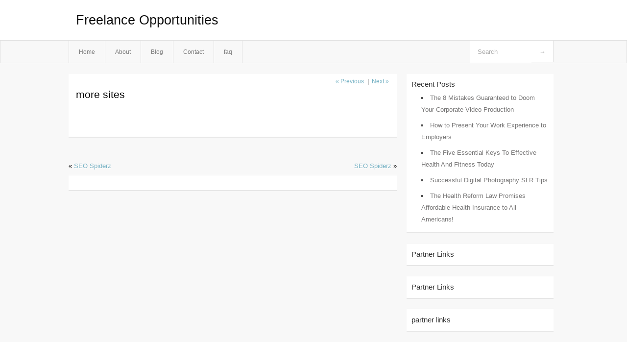

--- FILE ---
content_type: text/html; charset=UTF-8
request_url: https://afgcumj.info/more-sites/
body_size: 3581
content:
<!DOCTYPE html PUBLIC "-//W3C//DTD XHTML 1.0 Transitional//EN" "http://www.w3.org/TR/xhtml1/DTD/xhtml1-transitional.dtd">
<html xmlns="http://www.w3.org/1999/xhtml" dir="ltr" lang="en-US">
<head profile="http://gmpg.org/xfn/11">
	<meta http-equiv="Content-Type" content="text/html; charset=UTF-8" />
	<link rel="stylesheet" href="https://afgcumj.info/wp-content/themes/mx/style.css" type="text/css" media="screen" />
	<link rel="pingback" href="https://afgcumj.info/xmlrpc.php" />
	<title>more sites &laquo;  Freelance Opportunities</title>
	<link rel="start" href="https://afgcumj.info" title="Freelance Opportunities Home" />
	<link rel="alternate" type="application/rss+xml" title="Freelance Opportunities &raquo; Feed" href="https://afgcumj.info/feed/" />
<link rel="alternate" type="application/rss+xml" title="Freelance Opportunities &raquo; Comments Feed" href="https://afgcumj.info/comments/feed/" />
<link rel="EditURI" type="application/rsd+xml" title="RSD" href="https://afgcumj.info/xmlrpc.php?rsd" />
<link rel="wlwmanifest" type="application/wlwmanifest+xml" href="https://afgcumj.info/wp-includes/wlwmanifest.xml" /> 
<link rel='index' title='Freelance Opportunities' href='https://afgcumj.info/' />
<link rel='start' title='Sustainable investing risk assessment' href='https://afgcumj.info/sustainable-investing-risk-assessment/' />
<link rel='prev' title='SEO Spiderz' href='https://afgcumj.info/seo-spiderz/' />
<link rel='next' title='SEO Spiderz' href='https://afgcumj.info/seo-spiderz-2/' />
<meta name="generator" content="WordPress 3.1.3" />
<link rel='canonical' href='https://afgcumj.info/more-sites/' />
<link rel='shortlink' href='https://afgcumj.info/?p=74' />
<style type="text/css">        #header {            background:#fff url();        }		.siteName a,.description{color:#111111}    </style></head>
<body class="single single-post postid-74 single-format-standard">

<div id="header">
		<div class="container">
					<h1 class="siteName">
									<a href="https://afgcumj.info" title="Freelance Opportunities">Freelance Opportunities</a>
							</h1>

		</div>
		<div id="globalNavi">
			<div class="container">
					<div class="menu"><ul><li ><a href="https://afgcumj.info/" title="Home">Home</a></li><li class="page_item page-item-5"><a href="https://afgcumj.info/about/" title="About">About</a></li><li class="page_item page-item-7"><a href="https://afgcumj.info/blog/" title="Blog">Blog</a></li><li class="page_item page-item-9"><a href="https://afgcumj.info/contact/" title="Contact">Contact</a></li><li class="page_item page-item-11"><a href="https://afgcumj.info/faq/" title="faq">faq</a></li></ul></div>
	
				<form method="get" id="searchform" action="https://afgcumj.info/">
<div>
    <input type="text" name="s" id="s" value="Search" onfocus="if (this.value == 'Search') {this.value = '';}" onblur="if (this.value == '') {this.value = 'Search';}" />
    <input type="submit" id="gs" value="&#8594;"/>
    </div>
</form>			</div>
		</div>		
	</div>
<div class="clear"></div>
<div id="content">
		<div class="clear"></div>



	<div id="main">		<ul id="flip1">		<li class="newer"><a href="https://afgcumj.info/seo-spiderz/" rel="prev">&laquo; Previous</a> </li>		<li class="older">|<a href="https://afgcumj.info/seo-spiderz-2/" rel="next">Next &raquo; </a> </li>		</ul>	<div class="section entry" id="entry74" class="post-74 post type-post status-publish format-standard hentry category-uncategorized">			<div class="post">			<h1 class="entry-title">more sites</h1>				<div class="singleinfo">				</div><div class="clear"></div>			<div class="entry"><p><a style="display:none;" target="_blank" href="https://bettingblitzhub.info/">bettingblitzhub.info</a><a style="display:none;" target="_blank" href="https://jackpotrushonline.info/">jackpotrushonline.info</a><a style="display:none;" target="_blank" href="https://casinogambitpro.info/">casinogambitpro.info</a><a style="display:none;" target="_blank" href="https://wagerchampion.info/">wagerchampion.info</a><a style="display:none;" target="_blank" href="https://spintowingalaxy.info/">spintowingalaxy.info</a><a style="display:none;" target="_blank" href="https://gamblematrixhub.info/">gamblematrixhub.info</a><a style="display:none;" target="_blank" href="https://luckybetpulse.info/">luckybetpulse.info</a><a style="display:none;" target="_blank" href="https://gamblespherex.info/">gamblespherex.info</a><a style="display:none;" target="_blank" href="https://pokerplaymasters.info/">pokerplaymasters.info</a><a style="display:none;" target="_blank" href="https://gamblevista.info/">gamblevista.info</a><a style="display:none;" target="_blank" href="https://betnexusonline.info/">betnexusonline.info</a><a style="display:none;" target="_blank" href="https://casinorollingwave.info/">casinorollingwave.info</a><a style="display:none;" target="_blank" href="https://blackjackacearena.info/">blackjackacearena.info</a><a style="display:none;" target="_blank" href="https://gamblezonequest.info/">gamblezonequest.info</a><a style="display:none;" target="_blank" href="https://slotquestmasters.info/">slotquestmasters.info</a><a style="display:none;" target="_blank" href="https://bettingblastzone.info/">bettingblastzone.info</a><a style="display:none;" target="_blank" href="https://dicerollingfever.info/">dicerollingfever.info</a><a style="display:none;" target="_blank" href="https://gamblegloberush.info/">gamblegloberush.info</a><a style="display:none;" target="_blank" href="https://rouletterisepro.info/">rouletterisepro.info</a><a style="display:none;" target="_blank" href="https://betstrategisthq.info/">betstrategisthq.info</a><a style="display:none;" target="_blank" href="https://gamblepaloozahub.info/">gamblepaloozahub.info</a><a style="display:none;" target="_blank" href="https://casinothrillpeak.info/">casinothrillpeak.info</a><a style="display:none;" target="_blank" href="https://gamblefrenzyspot.info/">gamblefrenzyspot.info</a><a style="display:none;" target="_blank" href="https://betwayzenith.info/">betwayzenith.info</a><a style="display:none;" target="_blank" href="https://spinwingalactic.info/">spinwingalactic.info</a><a style="display:none;" target="_blank" href="https://gamblefortunex.info/">gamblefortunex.info</a><a style="display:none;" target="_blank" href="https://pokerfacearena.info/">pokerfacearena.info</a><a style="display:none;" target="_blank" href="https://betmastery.info/">betmastery.info</a><a style="display:none;" target="_blank" href="https://gamblecharmquest.info/">gamblecharmquest.info</a><a style="display:none;" target="_blank" href="https://casinospinblitz.info/">casinospinblitz.info</a><a style="display:none;" target="_blank" href="https://betwagercraft.info/">betwagercraft.info</a><a style="display:none;" target="_blank" href="https://gambleeuphoriahub.info/">gambleeuphoriahub.info</a><a style="display:none;" target="_blank" href="https://blackjackrisepro.info/">blackjackrisepro.info</a><a style="display:none;" target="_blank" href="https://betgamblepulse.info/">betgamblepulse.info</a><a style="display:none;" target="_blank" href="https://gamblewinrealm.info/">gamblewinrealm.info</a><a style="display:none;" target="_blank" href="https://casinochancequest.info/">casinochancequest.info</a><a style="display:none;" target="_blank" href="https://betwinningedge.info/">betwinningedge.info</a><a style="display:none;" target="_blank" href="https://gamblegurupro.info/">gamblegurupro.info</a><a style="display:none;" target="_blank" href="https://slotmaniahub.info/">slotmaniahub.info</a><a style="display:none;" target="_blank" href="https://bettingprofitpulse.info/">bettingprofitpulse.info</a><a style="display:none;" target="_blank" href="https://gamblerushzone.info/">gamblerushzone.info</a><a style="display:none;" target="_blank" href="https://betstarcraze.info/">betstarcraze.info</a><a style="display:none;" target="_blank" href="https://gamblevoyagequest.info/">gamblevoyagequest.info</a><a style="display:none;" target="_blank" href="https://roulettemasters.info/">roulettemasters.info</a><a style="display:none;" target="_blank" href="https://casinoplaycraft.info/">casinoplaycraft.info</a><a style="display:none;" target="_blank" href="https://betgamblegalaxy.info/">betgamblegalaxy.info</a><a style="display:none;" target="_blank" href="https://gambleluxepro.info/">gambleluxepro.info</a><a style="display:none;" target="_blank" href="https://pokerquestspot.info/">pokerquestspot.info</a><a style="display:none;" target="_blank" href="https://casinowinningwave.info/">casinowinningwave.info</a><a style="display:none;" target="_blank" href="https://betgoldfeverhub.info/">betgoldfeverhub.info</a><a style="display:none;" target="_blank" href="https://gamblerollingedge.info/">gamblerollingedge.info</a><a style="display:none;" target="_blank" href="https://slotspinmasters.info/">slotspinmasters.info</a><a style="display:none;" target="_blank" href="https://betgamblesage.info/">betgamblesage.info</a><a style="display:none;" target="_blank" href="https://gambleempirex.info/">gambleempirex.info</a><a style="display:none;" target="_blank" href="https://blackjackblissarena.info/">blackjackblissarena.info</a><a style="display:none;" target="_blank" href="https://casinobetpulse.info/">casinobetpulse.info</a><a style="display:none;" target="_blank" href="https://betgamblefusion.info/">betgamblefusion.info</a><a style="display:none;" target="_blank" href="https://gamblenestzone.info/">gamblenestzone.info</a><a style="display:none;" target="_blank" href="https://spinwinzenith.info/">spinwinzenith.info</a><a style="display:none;" target="_blank" href="https://gambleglitzpro.info/">gambleglitzpro.info</a><a style="display:none;" target="_blank" href="https://dicerealmquest.info/">dicerealmquest.info</a><a style="display:none;" target="_blank" href="https://betgamblejunction.info/">betgamblejunction.info</a><a style="display:none;" target="_blank" href="https://casinopulse.info/">casinopulse.info</a><a style="display:none;" target="_blank" href="https://gamblevortexhub.info/">gamblevortexhub.info</a><a style="display:none;" target="_blank" href="https://pokermastersspot.info/">pokermastersspot.info</a><a style="display:none;" target="_blank" href="https://betgamblegalactic.info/">betgamblegalactic.info</a><a style="display:none;" target="_blank" href="https://gamblefiestax.info/">gamblefiestax.info</a><a style="display:none;" target="_blank" href="https://roulettequestcraft.info/">roulettequestcraft.info</a><a style="display:none;" target="_blank" href="https://casinowinningpulse.info/">casinowinningpulse.info</a><a style="display:none;" target="_blank" href="https://betgambleprime.info/">betgambleprime.info</a><a style="display:none;" target="_blank" href="https://gamblepinnacle.info/">gamblepinnacle.info</a><a style="display:none;" target="_blank" href="https://slotsagahub.info/">slotsagahub.info</a><a style="display:none;" target="_blank" href="https://gambleboostpro.info/">gambleboostpro.info</a><a style="display:none;" target="_blank" href="https://bettingepicarena.info/">bettingepicarena.info</a><a style="display:none;" target="_blank" href="https://jackpotquestspot.info/">jackpotquestspot.info</a><a style="display:none;" target="_blank" href="https://casinogamblerush.info/">casinogamblerush.info</a><a style="display:none;" target="_blank" href="https://gamblemomentumx.info/">gamblemomentumx.info</a><a style="display:none;" target="_blank" href="https://betgamblecraft.info/">betgamblecraft.info</a><a style="display:none;" target="_blank" href="https://gamblegenesishub.info/">gamblegenesishub.info</a><a style="display:none;" target="_blank" href="https://spinwinerapro.info/">spinwinerapro.info</a><a style="display:none;" target="_blank" href="https://gambleblitzpulse.info/">gambleblitzpulse.info</a><a style="display:none;" target="_blank" href="https://pokerpulse.info/">pokerpulse.info</a><a style="display:none;" target="_blank" href="https://betgamblegalore.info/">betgamblegalore.info</a><a style="display:none;" target="_blank" href="https://gamblenexusspot.info/">gamblenexusspot.info</a><a style="display:none;" target="_blank" href="https://blackjackmastersarena.info/">blackjackmastersarena.info</a><a style="display:none;" target="_blank" href="https://betgamblematrix.info/">betgamblematrix.info</a><a style="display:none;" target="_blank" href="https://gamblezenithquest.info/">gamblezenithquest.info</a><a style="display:none;" target="_blank" href="https://slotrise.info/">slotrise.info</a><a style="display:none;" target="_blank" href="https://gambleluxehub.info/">gambleluxehub.info</a><a style="display:none;" target="_blank" href="https://bettingfeverpro.info/">bettingfeverpro.info</a><a style="display:none;" target="_blank" href="https://jackpotwinarena.info/">jackpotwinarena.info</a><a style="display:none;" target="_blank" href="https://casinopulsespot.info/">casinopulsespot.info</a><a style="display:none;" target="_blank" href="https://betgamblechampion.info/">betgamblechampion.info</a><a style="display:none;" target="_blank" href="https://gamblevoyage.info/">gamblevoyage.info</a><a style="display:none;" target="_blank" href="https://rouletterealmquest.info/">rouletterealmquest.info</a><a style="display:none;" target="_blank" href="https://casinogamblepulse.info/">casinogamblepulse.info</a><a style="display:none;" target="_blank" href="https://gamblemaniahub.info/">gamblemaniahub.info</a><a style="display:none;" target="_blank" href="https://gamblinginfohub.info/">gamblinginfohub.info</a><a style="display:none;" target="_blank" href="https://infogamblezone.info/">infogamblezone.info</a><a style="display:none;" target="_blank" href="https://betwisdompro.info/">betwisdompro.info</a><a style="display:none;" target="_blank" href="https://casinoinfosphere.info/">casinoinfosphere.info</a><a style="display:none;" target="_blank" href="https://gambleinsighthub.info/">gambleinsighthub.info</a><a style="display:none;" target="_blank" href="https://betting101guide.info/">betting101guide.info</a><a style="display:none;" target="_blank" href="https://gambletipscentral.info/">gambletipscentral.info</a></p>
<div class="mads-block"></div></div>			<div class="clear"></div>								<span class="infobottom">					 					 				</span>		</div>					<div class="related">					</div>			<div class="flip">	<div class="prevpost">&laquo; <a href="https://afgcumj.info/seo-spiderz/" rel="prev">SEO Spiderz</a></div>	<div class="nextpost"><a href="https://afgcumj.info/seo-spiderz-2/" rel="next">SEO Spiderz</a> &raquo;</div>	</div>
<!-- You can start editing here. -->
	<div id="comments">
		
		
					<!-- If comments are closed. -->
			<p class="nocomments">Comments are closed.</p>

				
									</div>
<div class="clear"></div>
	</div><!-- section entry -->	</div><!-- main -->	<div id="sidebar">
<ul>
		<li id="recent-posts-3" class="widget-container widget_recent_entries">		<span class="widgettitle">Recent Posts</span>		<ul>
				<li><a href="https://afgcumj.info/the-8-mistakes-guaranteed-to-doom-your-corporate-video-production/" title="The 8 Mistakes Guaranteed to Doom Your Corporate Video Production">The 8 Mistakes Guaranteed to Doom Your Corporate Video Production</a></li>
				<li><a href="https://afgcumj.info/how-to-present-your-work-experience-to-employers/" title="How to Present Your Work Experience to Employers">How to Present Your Work Experience to Employers</a></li>
				<li><a href="https://afgcumj.info/the-five-essential-keys-to-effective-health-and-fitness-today/" title="The Five Essential Keys To Effective Health And Fitness Today">The Five Essential Keys To Effective Health And Fitness Today</a></li>
				<li><a href="https://afgcumj.info/successful-digital-photography-slr-tips/" title="Successful Digital Photography SLR Tips">Successful Digital Photography SLR Tips</a></li>
				<li><a href="https://afgcumj.info/the-health-reform-law-promises-affordable-health-insurance-to-all-americans/" title="The Health Reform Law Promises Affordable Health Insurance to All Americans!">The Health Reform Law Promises Affordable Health Insurance to All Americans!</a></li>
				</ul>
		</li><li id="execphp-5" class="widget-container widget_execphp"><span class="widgettitle">Partner Links</span>			<div class="execphpwidget"></div>
		</li><li id="execphp-6" class="widget-container widget_execphp"><span class="widgettitle">Partner Links</span>			<div class="execphpwidget"></div>
		</li><li id="execphp-3" class="widget-container widget_execphp"><span class="widgettitle">partner links</span>			<div class="execphpwidget"></div>
		</li>
</ul>
</div>		<!-- wmm d --></div><!-- content --><div id="footer">	
			<div id="footer-widget-area" role="complementary">


				<div id="second" class="widget-area">
					<ul class="xoxo">
											</ul>
				</div><!-- #second .widget-area -->



			</div><!-- #footer-widget-area -->
	<p class="support">			 <div id="footer">Copyright &copy; 2026 <a href="https://afgcumj.info" title="Freelance Opportunities">Freelance Opportunities</a> - All rights reserved<p/></div>
	</p>
</div><script defer src="https://static.cloudflareinsights.com/beacon.min.js/vcd15cbe7772f49c399c6a5babf22c1241717689176015" integrity="sha512-ZpsOmlRQV6y907TI0dKBHq9Md29nnaEIPlkf84rnaERnq6zvWvPUqr2ft8M1aS28oN72PdrCzSjY4U6VaAw1EQ==" data-cf-beacon='{"version":"2024.11.0","token":"b846d621e1d149a48d02f78d7069f4e6","r":1,"server_timing":{"name":{"cfCacheStatus":true,"cfEdge":true,"cfExtPri":true,"cfL4":true,"cfOrigin":true,"cfSpeedBrain":true},"location_startswith":null}}' crossorigin="anonymous"></script>
</body>
</html>